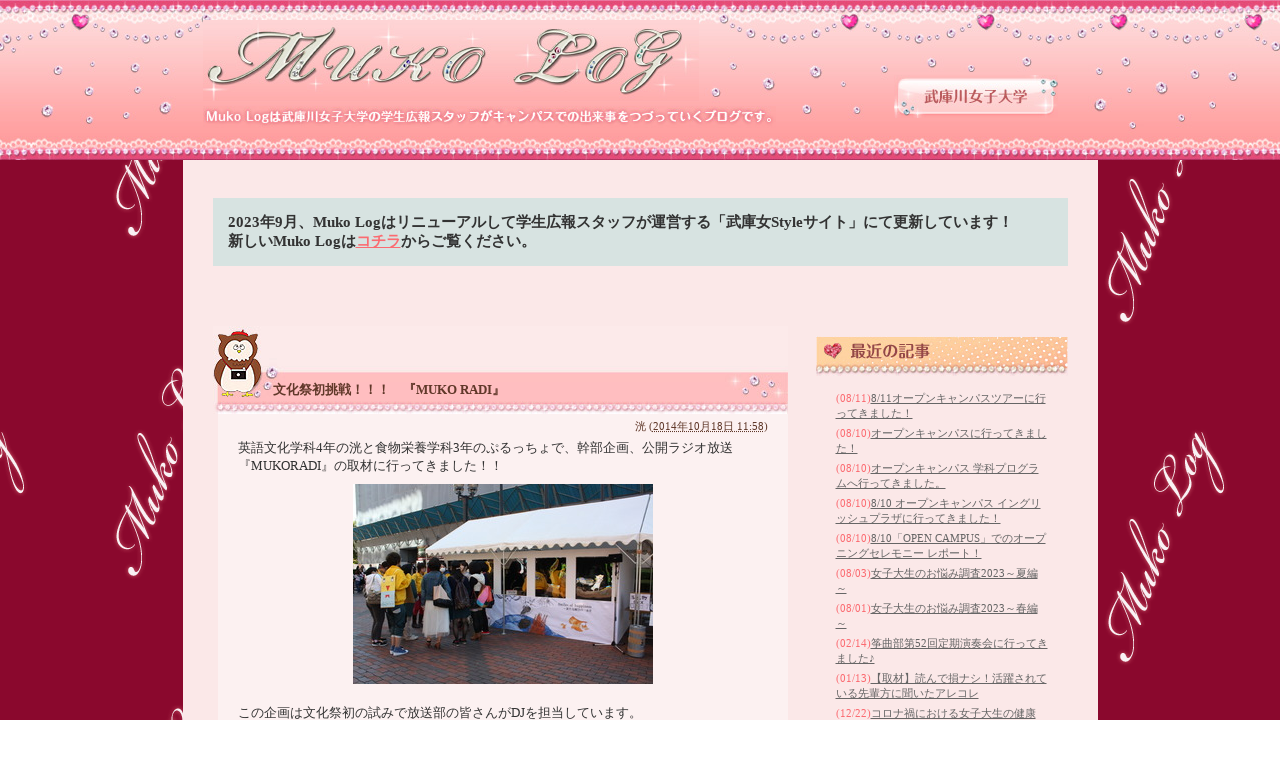

--- FILE ---
content_type: text/html; charset=UTF-8
request_url: https://info.mukogawa-u.ac.jp/mukolog/2014/10/muko-radi.html
body_size: 45051
content:
<!DOCTYPE html PUBLIC "-//W3C//DTD XHTML 1.0 Transitional//EN"
    "http://www.w3.org/TR/xhtml1/DTD/xhtml1-transitional.dtd">
<html xmlns="http://www.w3.org/1999/xhtml" id="sixapart-standard">
<head>
    <meta http-equiv="Content-Type" content="text/html; charset=UTF-8" />
<!-- Google Tag Manager -->
<script>(function(w,d,s,l,i){w[l]=w[l]||[];w[l].push({'gtm.start':
new Date().getTime(),event:'gtm.js'});var f=d.getElementsByTagName(s)[0],
j=d.createElement(s),dl=l!='dataLayer'?'&l='+l:'';j.async=true;j.src=
'https://www.googletagmanager.com/gtm.js?id='+i+dl;f.parentNode.insertBefore(j,f);
})(window,document,'script','dataLayer','GTM-P4HT6K3');</script>
<!-- End Google Tag Manager -->
<meta name="generator" content="Movable Type Pro" />
<link rel="stylesheet" href="https://info.mukogawa-u.ac.jp/mukolog/styles.css" type="text/css" />
<link rel="start" href="https://info.mukogawa-u.ac.jp/mukolog/" title="Home" />
<link rel="alternate" type="application/atom+xml" title="Recent Entries" href="https://info.mukogawa-u.ac.jp/mukolog/atom.xml" />
<script type="text/javascript" src="https://info.mukogawa-u.ac.jp/mukolog/mt.js"></script>


    
    <link rel="prev bookmark" href="https://info.mukogawa-u.ac.jp/mukolog/2014/10/post-484.html" title="華やかなダンスに感動☆" />
    <link rel="next bookmark" href="https://info.mukogawa-u.ac.jp/mukolog/2014/10/post-487.html" title="関西から東北へ元気を！ ～東北ば満喫すっぺー！～" />
    
    
    <title>文化祭初挑戦！！！　『MUKO RADI』 - 武庫川女子大学　学生広報スタッフブログ　「Muko Log」</title>
</head>
<body id="classic-blog" class="mt-entry-archive layout-wt">
<!-- Google Tag Manager (noscript) -->
<noscript><iframe src="https://www.googletagmanager.com/ns.html?id=GTM-5FNJDL2"
height="0" width="0" style="display:none;visibility:hidden"></iframe></noscript>
<!-- End Google Tag Manager (noscript) -->
    <div id="container">
        <div id="container-inner">


            <div id="header">
    <div id="header-inner">
        <div id="header-content">


            <div id="header-name"><a href="https://info.mukogawa-u.ac.jp/mukolog/" accesskey="1">武庫川女子大学　学生広報スタッフブログ　「Muko Log」</a></div>
            <div id="header-description">Muko Logは武庫川女子大学の学生広報スタッフがキャンパスでの出来事をつづっていくブログです。</div>
            <div id="header-link"><a href="http://www.mukogawa-u.ac.jp/">武庫川女子大学</a></div>

        </div>
    </div>
</div>



            <div id="content">
                <div id="content-inner">

                    <div style="background-color:rgba(129,216,208,0.3); padding: 1em; margin: 0.5em 0 4em; font-weight: bold; font-size: 15px;">
                        2023年9月、Muko Logはリニューアルして学生広報スタッフが運営する「武庫女Styleサイト」にて更新しています！<br>
                        新しいMuko Logは<a href="https://info.mukogawa-u.ac.jp/mj-style/mukolog/">コチラ</a>からご覧ください。
                    </div>
                
                    <div id="alpha">
                        <div id="alpha-inner">


                            <div id="entry-622" class="entry-asset asset hentry">
                                <div class="asset-header">
                                    <h1 id="page-title" class="asset-name entry-title"><span>文化祭初挑戦！！！　『MUKO RADI』</span></h1>
                                    <div class="asset-meta">
                                        <span class="byline">

                                            <span class="vcard author">洸</span> (<abbr class="published" title="2014-10-18T11:58:30+09:00">2014年10月18日 11:58</abbr>)

                                        </span>


                                    </div>
                                </div>
                                <div class="asset-content entry-content">

                                    <div class="asset-body">
                                        <p>英語文化学科4年の洸と食物栄養学科3年のぷるっちょで、幹部企画、公開ラジオ放送『MUKORADI』の取材に行ってきました！！</p>
<p><a href="https://info.mukogawa-u.ac.jp/mukolog/IMG_3406.JPG"><img width="300" height="200" class="mt-image-center" style="text-align: center; display: block; margin: 0 auto 20px;" alt="IMG_3406.JPG" src="https://info.mukogawa-u.ac.jp/mukolog/assets_c/2014/10/IMG_3406-thumb-300xauto-1637.jpg" /></a></p>
<p>この企画は文化祭初の試みで放送部の皆さんがDJを担当しています。</p>
<p>目的は、武庫川女子大学の文化祭に訪れた人にどういった大学であるかを紹介し、そして、この紹介を公開することでさらに文化祭を盛り上げることと大学の各学科や学友会について知ってもらうことです。</p>
<p>ラジオ放送は<span style="line-height: 1.62;">10月18日、19日の二日間で正門付近で行っています。</span></p>
<p><span style="line-height: 1.62;"> ※プログラムの訂正事項</span></p>
<ul>
<li><span style="line-height: 1.62;">放送範囲：正門付近、アゼリア→<span style="color: #ff0000;">正門付近のみ</span></span></li>
<li><span style="line-height: 1.62;">教育学科のラジオ放送の時間：</span><span style="line-height: 1.62;">18日 13：30～13：40→</span><span style="line-height: 1.62; color: #ff0000;">19日 15：00～15：10</span></li>
</ul>
<p></p>
                                    </div>


                                    <div id="more" class="asset-more">
                                        <p></p>
<p><span style="line-height: 1.62;">オープンニングを終えた放送部部長の情報メディア学科3年生の金川彩乃さんにお話を伺いました！！</span></p>
<p><a href="https://info.mukogawa-u.ac.jp/mukolog/_MG_3449.JPG"><img width="300" height="200" class="mt-image-center" style="text-align: center; display: block; margin: 0 auto 20px;" alt="_MG_3449.JPG" src="https://info.mukogawa-u.ac.jp/mukolog/assets_c/2014/10/_MG_3449-thumb-300xauto-1639.jpg" /></a></p>
<p>このラジオ企画は今年の５月に文化祭実行委員会から話を持ちかけられました。</p>
<p>部活動で西宮市のさくらFMで月に１回ラジオ放送を行ったり、講演会の司会を務めたりすることはありますが、生放送のラジオは今回が初めてなので、<span>ノウハウがあまりなく今日までの準備はとても大変だったそうです。</span></p>
<p><span><a href="https://info.mukogawa-u.ac.jp/mukolog/_MG_3465.JPG"><img width="300" height="200" class="mt-image-center" style="text-align: center; display: block; margin: 0 auto 20px;" alt="_MG_3465.JPG" src="https://info.mukogawa-u.ac.jp/mukolog/assets_c/2014/10/_MG_3465-thumb-300xauto-1641.jpg" /></a><br /></span></p>
<p><span style="line-height: 1.62;">また、録音放送に比べると、台本も少なくアドリブがたくさんあるのでとても緊張したとおっしゃっていました。</span></p>
<p><span style="line-height: 1.62;">このラジオ放送で初めてパーソナリティーを務める1年生の部員も多いそうなので、これからの放送が楽しみですね(*ﾟ▽ﾟ*)</span></p>
<h3><strong><span style="line-height: 1.62;">ぜひ正門付近で立ち止まって聞いてみてくださいo(^▽^)o</span></strong></h3>
<p><span style="line-height: 1.62;"> <a href="https://info.mukogawa-u.ac.jp/mukolog/IMG_3410.JPG"><img width="300" height="200" class="mt-image-center" style="text-align: center; display: block; margin: 0 auto 20px;" alt="IMG_3410.JPG" src="https://info.mukogawa-u.ac.jp/mukolog/assets_c/2014/10/IMG_3410-thumb-300xauto-1643.jpg" /></a></span></p>
<p style="text-align: right;"><span style="line-height: 1.62;"> </span></p>
                                    </div>


    
                                    <div class="entry-categories">
                                        カテゴリ：[<a href="https://info.mukogawa-u.ac.jp/mukolog/cat37/cat44/">取材</a>][<a href="https://info.mukogawa-u.ac.jp/mukolog/cat37/">学生広報スタッフの活動</a>][<a href="https://info.mukogawa-u.ac.jp/mukolog/cat38/592014/">第59回文化祭（2014年）</a>]
                                    </div>
    

                                </div>
                                <div class="asset-footer">

                                </div>
                            </div>


                    
                    


                        </div>
                    </div>


                    <div id="beta">
    <div id="beta-inner">


    
    <div class="widget-recent-entries widget-archives widget">
    <h3 class="widget-header">最近のブログ記事</h3>
    <div class="widget-content">
        <ul>
        
        <li><span class="widget-recent-entries-date">(08/11)</span><a href="https://info.mukogawa-u.ac.jp/mukolog/2023/08/811.html">8/11オープンキャンパスツアーに行ってきました！</a></li>
        
    
        
        <li><span class="widget-recent-entries-date">(08/10)</span><a href="https://info.mukogawa-u.ac.jp/mukolog/2023/08/post-1108.html">オープンキャンパスに行ってきました！</a></li>
        
    
        
        <li><span class="widget-recent-entries-date">(08/10)</span><a href="https://info.mukogawa-u.ac.jp/mukolog/2023/08/post-1107.html">オープンキャンパス 学科プログラムへ行ってきました。</a></li>
        
    
        
        <li><span class="widget-recent-entries-date">(08/10)</span><a href="https://info.mukogawa-u.ac.jp/mukolog/2023/08/8-1.html">8/10 オープンキャンパス イングリッシュプラザに行ってきました！</a></li>
        
    
        
        <li><span class="widget-recent-entries-date">(08/10)</span><a href="https://info.mukogawa-u.ac.jp/mukolog/2023/08/mukojo-open-campus.html">8/10「OPEN CAMPUS」でのオープニングセレモニー レポート！</a></li>
        
    
        
        <li><span class="widget-recent-entries-date">(08/03)</span><a href="https://info.mukogawa-u.ac.jp/mukolog/2023/08/post-1106.html">女子大生のお悩み調査2023～夏編～</a></li>
        
    
        
        <li><span class="widget-recent-entries-date">(08/01)</span><a href="https://info.mukogawa-u.ac.jp/mukolog/2023/08/content-24.html">女子大生のお悩み調査2023～春編～</a></li>
        
    
        
        <li><span class="widget-recent-entries-date">(02/14)</span><a href="https://info.mukogawa-u.ac.jp/mukolog/2023/02/52.html">筝曲部第52回定期演奏会に行ってきました♪</a></li>
        
    
        
        <li><span class="widget-recent-entries-date">(01/13)</span><a href="https://info.mukogawa-u.ac.jp/mukolog/2023/01/content-18.html">【取材】読んで損ナシ！活躍されている先輩方に聞いたアレコレ</a></li>
        
    
        
        <li><span class="widget-recent-entries-date">(12/22)</span><a href="https://info.mukogawa-u.ac.jp/mukolog/2022/12/2022-5.html">コロナ禍における女子大生の健康（生活）における本音調査2022結果～生理編～</a></li>
        
        </ul>
    </div>
</div>
        
    

<div class="widget-archive widget-archive-category widget">
    <h3 class="widget-header">カテゴリ</h3>
    <div class="widget-content">
    
    </div>
</div>

<div class="widget-calendar widget">
    <h3 class="widget-header">2023年11月</h3>
    <div class="widget-content">
    <table summary="リンク付きのカレンダー">
      <tr>
        <th abbr="Monday">M</th>
        <th abbr="Tuesday">T</th>
        <th abbr="Wednesday">W</th>
        <th abbr="Thursday">T</th>
        <th abbr="Friday">F</th>
        <th abbr="Saturday">S</th>
        <th abbr="Sunday">S</th>
      </tr>
      
        
          
        
        
          
        
        
          
        
        
        
        
          
        
        
          
        
        
        
      
        
          
        
        
          
        
        
          
        
        
        
        
          
        
        
          
        
        
          
            <tr>
          
          
            <td>&nbsp;</td>
          
          
          
          
        
      
        
          
        
        
          
        
        
          
        
        
        
        
          
        
        
          
        
        
          
          
            <td>&nbsp;</td>
          
          
          
          
        
      
        
          
        
        
          
        
        
          
        
        
        
        
          
        
        
          
        
        
          
          
          
          
            <td>1</td>
          
          
        
      
        
          
        
        
          
        
        
          
        
        
        
        
          
        
        
          
        
        
          
          
          
          
            <td>2</td>
          
          
        
      
        
          
        
        
          
        
        
          
        
        
        
        
          
        
        
          
        
        
          
          
          
          
            <td>3</td>
          
          
        
      
        
          
        
        
          
        
        
          
        
        
        
        
          
        
        
          
        
        
          
          
          
          
            <td>4</td>
          
          
        
      
        
          
        
        
          
        
        
          
        
        
        
        
          
        
        
          
        
        
          
          
          
          
            <td>5</td>
          
          
            </tr>
          
        
      
        
          
        
        
          
        
        
          
        
        
        
        
          
        
        
          
        
        
          
            <tr>
          
          
          
          
            <td>6</td>
          
          
        
      
        
          
        
        
          
        
        
          
        
        
        
        
          
        
        
          
        
        
          
          
          
          
            <td>7</td>
          
          
        
      
        
          
        
        
          
        
        
          
        
        
        
        
          
        
        
          
        
        
          
          
          
          
            <td>8</td>
          
          
        
      
        
          
        
        
          
        
        
          
        
        
        
        
          
        
        
          
        
        
          
          
          
          
            <td>9</td>
          
          
        
      
        
          
        
        
          
        
        
          
        
        
        
        
          
        
        
          
        
        
          
          
          
          
            <td>10</td>
          
          
        
      
        
          
        
        
          
        
        
          
        
        
        
        
          
        
        
          
        
        
          
          
          
          
            <td>11</td>
          
          
        
      
        
          
        
        
          
        
        
          
        
        
        
        
          
        
        
          
        
        
          
          
          
          
            <td>12</td>
          
          
            </tr>
          
        
      
        
          
        
        
          
        
        
          
        
        
        
        
          
        
        
          
        
        
          
            <tr>
          
          
          
          
            <td>13</td>
          
          
        
      
        
          
        
        
          
        
        
          
        
        
        
        
          
        
        
          
        
        
          
          
          
          
            <td>14</td>
          
          
        
      
        
          
        
        
          
        
        
          
        
        
        
        
          
        
        
          
        
        
          
          
          
          
            <td>15</td>
          
          
        
      
        
          
        
        
          
        
        
          
        
        
        
        
          
        
        
          
        
        
          
          
          
          
            <td>16</td>
          
          
        
      
        
          
        
        
          
        
        
          
        
        
        
        
          
        
        
          
        
        
          
          
          
          
            <td>17</td>
          
          
        
      
        
          
        
        
          
        
        
          
        
        
        
        
          
        
        
          
        
        
          
          
          
          
            <td>18</td>
          
          
        
      
        
          
        
        
          
        
        
          
        
        
        
        
          
        
        
          
        
        
          
          
          
          
            <td>19</td>
          
          
            </tr>
          
        
      
        
          
        
        
          
        
        
          
        
        
        
        
          
        
        
          
        
        
          
            <tr>
          
          
          
          
            <td>20</td>
          
          
        
      
        
          
        
        
          
        
        
          
        
        
        
        
          
        
        
          
        
        
          
          
          
          
            <td>21</td>
          
          
        
      
        
          
        
        
          
        
        
          
        
        
        
        
          
        
        
          
        
        
          
          
          
          
            <td>22</td>
          
          
        
      
        
          
        
        
          
        
        
          
        
        
        
        
          
        
        
          
        
        
          
          
          
          
            <td>23</td>
          
          
        
      
        
          
        
        
          
        
        
          
        
        
        
        
          
        
        
          
        
        
          
          
          
          
            <td>24</td>
          
          
        
      
        
          
        
        
          
        
        
          
        
        
        
        
          
        
        
          
        
        
          
          
          
          
            <td>25</td>
          
          
        
      
        
          
        
        
          
        
        
          
        
        
        
        
          
        
        
          
        
        
          
          
          
          
            <td>26</td>
          
          
            </tr>
          
        
      
        
          
        
        
          
        
        
          
        
        
        
        
          
        
        
          
        
        
          
            <tr>
          
          
          
          
            <td>27</td>
          
          
        
      
        
          
        
        
          
        
        
          
        
        
        
        
          
        
        
          
        
        
          
          
          
          
            <td>28</td>
          
          
        
      
        
          
        
        
          
        
        
          
        
        
        
        
          
        
        
          
        
        
          
          
          
          
            <td>29</td>
          
          
        
      
        
          
        
        
          
        
        
          
        
        
        
        
          
        
        
          
        
        
          
          
          
          
            <td>30</td>
          
          
        
      
        
          
        
        
          
        
        
          
        
        
        
        
          
        
        
          
        
        
          
          
            <td>&nbsp;</td>
          
          
          
          
        
      
        
          
        
        
          
        
        
          
        
        
        
        
          
        
        
          
        
        
          
          
            <td>&nbsp;</td>
          
          
          
          
        
      
        <td>&nbsp;</td>
      </tr>
    </table>
    </div>
</div>
<div class="widget-archive-monthly widget-archive widget">
    <h3 class="widget-header">月別 <a href="https://info.mukogawa-u.ac.jp/mukolog/archives.html">アーカイブ</a></h3>
    <div class="widget-content">
        <ul>
        
            <li><a href="https://info.mukogawa-u.ac.jp/mukolog/2023/08/">2023年8月</a> <span class="widget-archive-monthly-count">(7)</span></li>
        
    
        
            <li><a href="https://info.mukogawa-u.ac.jp/mukolog/2023/02/">2023年2月</a> <span class="widget-archive-monthly-count">(1)</span></li>
        
    
        
            <li><a href="https://info.mukogawa-u.ac.jp/mukolog/2023/01/">2023年1月</a> <span class="widget-archive-monthly-count">(1)</span></li>
        
    
        
            <li><a href="https://info.mukogawa-u.ac.jp/mukolog/2022/12/">2022年12月</a> <span class="widget-archive-monthly-count">(5)</span></li>
        
    
        
            <li><a href="https://info.mukogawa-u.ac.jp/mukolog/2022/11/">2022年11月</a> <span class="widget-archive-monthly-count">(1)</span></li>
        
    
        
            <li><a href="https://info.mukogawa-u.ac.jp/mukolog/2022/10/">2022年10月</a> <span class="widget-archive-monthly-count">(37)</span></li>
        
    
        
            <li><a href="https://info.mukogawa-u.ac.jp/mukolog/2022/09/">2022年9月</a> <span class="widget-archive-monthly-count">(3)</span></li>
        
    
        
            <li><a href="https://info.mukogawa-u.ac.jp/mukolog/2022/08/">2022年8月</a> <span class="widget-archive-monthly-count">(5)</span></li>
        
    
        
            <li><a href="https://info.mukogawa-u.ac.jp/mukolog/2022/07/">2022年7月</a> <span class="widget-archive-monthly-count">(22)</span></li>
        
    
        
            <li><a href="https://info.mukogawa-u.ac.jp/mukolog/2022/06/">2022年6月</a> <span class="widget-archive-monthly-count">(3)</span></li>
        
    
        
            <li><a href="https://info.mukogawa-u.ac.jp/mukolog/2022/05/">2022年5月</a> <span class="widget-archive-monthly-count">(8)</span></li>
        
    
        
            <li><a href="https://info.mukogawa-u.ac.jp/mukolog/2022/02/">2022年2月</a> <span class="widget-archive-monthly-count">(18)</span></li>
        
    
        
            <li><a href="https://info.mukogawa-u.ac.jp/mukolog/2022/01/">2022年1月</a> <span class="widget-archive-monthly-count">(16)</span></li>
        
    
        
            <li><a href="https://info.mukogawa-u.ac.jp/mukolog/2021/12/">2021年12月</a> <span class="widget-archive-monthly-count">(21)</span></li>
        
    
        
            <li><a href="https://info.mukogawa-u.ac.jp/mukolog/2021/11/">2021年11月</a> <span class="widget-archive-monthly-count">(27)</span></li>
        
    
        
            <li><a href="https://info.mukogawa-u.ac.jp/mukolog/2021/10/">2021年10月</a> <span class="widget-archive-monthly-count">(43)</span></li>
        
    
        
            <li><a href="https://info.mukogawa-u.ac.jp/mukolog/2021/09/">2021年9月</a> <span class="widget-archive-monthly-count">(31)</span></li>
        
    
        
            <li><a href="https://info.mukogawa-u.ac.jp/mukolog/2021/08/">2021年8月</a> <span class="widget-archive-monthly-count">(20)</span></li>
        
    
        
            <li><a href="https://info.mukogawa-u.ac.jp/mukolog/2021/07/">2021年7月</a> <span class="widget-archive-monthly-count">(35)</span></li>
        
    
        
            <li><a href="https://info.mukogawa-u.ac.jp/mukolog/2021/06/">2021年6月</a> <span class="widget-archive-monthly-count">(30)</span></li>
        
    
        
            <li><a href="https://info.mukogawa-u.ac.jp/mukolog/2021/05/">2021年5月</a> <span class="widget-archive-monthly-count">(4)</span></li>
        
    
        
            <li><a href="https://info.mukogawa-u.ac.jp/mukolog/2021/04/">2021年4月</a> <span class="widget-archive-monthly-count">(4)</span></li>
        
    
        
            <li><a href="https://info.mukogawa-u.ac.jp/mukolog/2021/03/">2021年3月</a> <span class="widget-archive-monthly-count">(3)</span></li>
        
    
        
            <li><a href="https://info.mukogawa-u.ac.jp/mukolog/2021/02/">2021年2月</a> <span class="widget-archive-monthly-count">(2)</span></li>
        
    
        
            <li><a href="https://info.mukogawa-u.ac.jp/mukolog/2021/01/">2021年1月</a> <span class="widget-archive-monthly-count">(1)</span></li>
        
    
        
            <li><a href="https://info.mukogawa-u.ac.jp/mukolog/2020/12/">2020年12月</a> <span class="widget-archive-monthly-count">(22)</span></li>
        
    
        
            <li><a href="https://info.mukogawa-u.ac.jp/mukolog/2020/11/">2020年11月</a> <span class="widget-archive-monthly-count">(19)</span></li>
        
    
        
            <li><a href="https://info.mukogawa-u.ac.jp/mukolog/2020/10/">2020年10月</a> <span class="widget-archive-monthly-count">(15)</span></li>
        
    
        
            <li><a href="https://info.mukogawa-u.ac.jp/mukolog/2020/09/">2020年9月</a> <span class="widget-archive-monthly-count">(8)</span></li>
        
    
        
            <li><a href="https://info.mukogawa-u.ac.jp/mukolog/2020/08/">2020年8月</a> <span class="widget-archive-monthly-count">(13)</span></li>
        
    
        
            <li><a href="https://info.mukogawa-u.ac.jp/mukolog/2020/06/">2020年6月</a> <span class="widget-archive-monthly-count">(2)</span></li>
        
    
        
            <li><a href="https://info.mukogawa-u.ac.jp/mukolog/2020/05/">2020年5月</a> <span class="widget-archive-monthly-count">(2)</span></li>
        
    
        
            <li><a href="https://info.mukogawa-u.ac.jp/mukolog/2020/04/">2020年4月</a> <span class="widget-archive-monthly-count">(4)</span></li>
        
    
        
            <li><a href="https://info.mukogawa-u.ac.jp/mukolog/2020/02/">2020年2月</a> <span class="widget-archive-monthly-count">(5)</span></li>
        
    
        
            <li><a href="https://info.mukogawa-u.ac.jp/mukolog/2020/01/">2020年1月</a> <span class="widget-archive-monthly-count">(1)</span></li>
        
    
        
            <li><a href="https://info.mukogawa-u.ac.jp/mukolog/2019/12/">2019年12月</a> <span class="widget-archive-monthly-count">(3)</span></li>
        
    
        
            <li><a href="https://info.mukogawa-u.ac.jp/mukolog/2019/11/">2019年11月</a> <span class="widget-archive-monthly-count">(2)</span></li>
        
    
        
            <li><a href="https://info.mukogawa-u.ac.jp/mukolog/2019/10/">2019年10月</a> <span class="widget-archive-monthly-count">(15)</span></li>
        
    
        
            <li><a href="https://info.mukogawa-u.ac.jp/mukolog/2019/08/">2019年8月</a> <span class="widget-archive-monthly-count">(1)</span></li>
        
    
        
            <li><a href="https://info.mukogawa-u.ac.jp/mukolog/2019/07/">2019年7月</a> <span class="widget-archive-monthly-count">(10)</span></li>
        
    
        
            <li><a href="https://info.mukogawa-u.ac.jp/mukolog/2019/06/">2019年6月</a> <span class="widget-archive-monthly-count">(18)</span></li>
        
    
        
            <li><a href="https://info.mukogawa-u.ac.jp/mukolog/2019/05/">2019年5月</a> <span class="widget-archive-monthly-count">(6)</span></li>
        
    
        
            <li><a href="https://info.mukogawa-u.ac.jp/mukolog/2019/04/">2019年4月</a> <span class="widget-archive-monthly-count">(13)</span></li>
        
    
        
            <li><a href="https://info.mukogawa-u.ac.jp/mukolog/2019/03/">2019年3月</a> <span class="widget-archive-monthly-count">(8)</span></li>
        
    
        
            <li><a href="https://info.mukogawa-u.ac.jp/mukolog/2019/01/">2019年1月</a> <span class="widget-archive-monthly-count">(2)</span></li>
        
    
        
            <li><a href="https://info.mukogawa-u.ac.jp/mukolog/2018/12/">2018年12月</a> <span class="widget-archive-monthly-count">(1)</span></li>
        
    
        
            <li><a href="https://info.mukogawa-u.ac.jp/mukolog/2018/10/">2018年10月</a> <span class="widget-archive-monthly-count">(17)</span></li>
        
    
        
            <li><a href="https://info.mukogawa-u.ac.jp/mukolog/2018/08/">2018年8月</a> <span class="widget-archive-monthly-count">(4)</span></li>
        
    
        
            <li><a href="https://info.mukogawa-u.ac.jp/mukolog/2018/06/">2018年6月</a> <span class="widget-archive-monthly-count">(1)</span></li>
        
    
        
            <li><a href="https://info.mukogawa-u.ac.jp/mukolog/2018/05/">2018年5月</a> <span class="widget-archive-monthly-count">(3)</span></li>
        
    
        
            <li><a href="https://info.mukogawa-u.ac.jp/mukolog/2018/04/">2018年4月</a> <span class="widget-archive-monthly-count">(2)</span></li>
        
    
        
            <li><a href="https://info.mukogawa-u.ac.jp/mukolog/2018/03/">2018年3月</a> <span class="widget-archive-monthly-count">(4)</span></li>
        
    
        
            <li><a href="https://info.mukogawa-u.ac.jp/mukolog/2018/02/">2018年2月</a> <span class="widget-archive-monthly-count">(1)</span></li>
        
    
        
            <li><a href="https://info.mukogawa-u.ac.jp/mukolog/2017/12/">2017年12月</a> <span class="widget-archive-monthly-count">(1)</span></li>
        
    
        
            <li><a href="https://info.mukogawa-u.ac.jp/mukolog/2017/11/">2017年11月</a> <span class="widget-archive-monthly-count">(3)</span></li>
        
    
        
            <li><a href="https://info.mukogawa-u.ac.jp/mukolog/2017/10/">2017年10月</a> <span class="widget-archive-monthly-count">(21)</span></li>
        
    
        
            <li><a href="https://info.mukogawa-u.ac.jp/mukolog/2017/09/">2017年9月</a> <span class="widget-archive-monthly-count">(2)</span></li>
        
    
        
            <li><a href="https://info.mukogawa-u.ac.jp/mukolog/2017/08/">2017年8月</a> <span class="widget-archive-monthly-count">(4)</span></li>
        
    
        
            <li><a href="https://info.mukogawa-u.ac.jp/mukolog/2017/07/">2017年7月</a> <span class="widget-archive-monthly-count">(7)</span></li>
        
    
        
            <li><a href="https://info.mukogawa-u.ac.jp/mukolog/2017/06/">2017年6月</a> <span class="widget-archive-monthly-count">(19)</span></li>
        
    
        
            <li><a href="https://info.mukogawa-u.ac.jp/mukolog/2017/05/">2017年5月</a> <span class="widget-archive-monthly-count">(9)</span></li>
        
    
        
            <li><a href="https://info.mukogawa-u.ac.jp/mukolog/2017/04/">2017年4月</a> <span class="widget-archive-monthly-count">(5)</span></li>
        
    
        
            <li><a href="https://info.mukogawa-u.ac.jp/mukolog/2017/03/">2017年3月</a> <span class="widget-archive-monthly-count">(5)</span></li>
        
    
        
            <li><a href="https://info.mukogawa-u.ac.jp/mukolog/2017/02/">2017年2月</a> <span class="widget-archive-monthly-count">(1)</span></li>
        
    
        
            <li><a href="https://info.mukogawa-u.ac.jp/mukolog/2017/01/">2017年1月</a> <span class="widget-archive-monthly-count">(1)</span></li>
        
    
        
            <li><a href="https://info.mukogawa-u.ac.jp/mukolog/2016/12/">2016年12月</a> <span class="widget-archive-monthly-count">(9)</span></li>
        
    
        
            <li><a href="https://info.mukogawa-u.ac.jp/mukolog/2016/11/">2016年11月</a> <span class="widget-archive-monthly-count">(5)</span></li>
        
    
        
            <li><a href="https://info.mukogawa-u.ac.jp/mukolog/2016/10/">2016年10月</a> <span class="widget-archive-monthly-count">(40)</span></li>
        
    
        
            <li><a href="https://info.mukogawa-u.ac.jp/mukolog/2016/09/">2016年9月</a> <span class="widget-archive-monthly-count">(7)</span></li>
        
    
        
            <li><a href="https://info.mukogawa-u.ac.jp/mukolog/2016/07/">2016年7月</a> <span class="widget-archive-monthly-count">(2)</span></li>
        
    
        
            <li><a href="https://info.mukogawa-u.ac.jp/mukolog/2016/06/">2016年6月</a> <span class="widget-archive-monthly-count">(4)</span></li>
        
    
        
            <li><a href="https://info.mukogawa-u.ac.jp/mukolog/2016/05/">2016年5月</a> <span class="widget-archive-monthly-count">(1)</span></li>
        
    
        
            <li><a href="https://info.mukogawa-u.ac.jp/mukolog/2016/04/">2016年4月</a> <span class="widget-archive-monthly-count">(1)</span></li>
        
    
        
            <li><a href="https://info.mukogawa-u.ac.jp/mukolog/2016/03/">2016年3月</a> <span class="widget-archive-monthly-count">(3)</span></li>
        
    
        
            <li><a href="https://info.mukogawa-u.ac.jp/mukolog/2016/02/">2016年2月</a> <span class="widget-archive-monthly-count">(4)</span></li>
        
    
        
            <li><a href="https://info.mukogawa-u.ac.jp/mukolog/2016/01/">2016年1月</a> <span class="widget-archive-monthly-count">(3)</span></li>
        
    
        
            <li><a href="https://info.mukogawa-u.ac.jp/mukolog/2015/12/">2015年12月</a> <span class="widget-archive-monthly-count">(7)</span></li>
        
    
        
            <li><a href="https://info.mukogawa-u.ac.jp/mukolog/2015/11/">2015年11月</a> <span class="widget-archive-monthly-count">(10)</span></li>
        
    
        
            <li><a href="https://info.mukogawa-u.ac.jp/mukolog/2015/10/">2015年10月</a> <span class="widget-archive-monthly-count">(37)</span></li>
        
    
        
            <li><a href="https://info.mukogawa-u.ac.jp/mukolog/2015/09/">2015年9月</a> <span class="widget-archive-monthly-count">(7)</span></li>
        
    
        
            <li><a href="https://info.mukogawa-u.ac.jp/mukolog/2015/08/">2015年8月</a> <span class="widget-archive-monthly-count">(1)</span></li>
        
    
        
            <li><a href="https://info.mukogawa-u.ac.jp/mukolog/2015/07/">2015年7月</a> <span class="widget-archive-monthly-count">(15)</span></li>
        
    
        
            <li><a href="https://info.mukogawa-u.ac.jp/mukolog/2015/06/">2015年6月</a> <span class="widget-archive-monthly-count">(11)</span></li>
        
    
        
            <li><a href="https://info.mukogawa-u.ac.jp/mukolog/2015/05/">2015年5月</a> <span class="widget-archive-monthly-count">(11)</span></li>
        
    
        
            <li><a href="https://info.mukogawa-u.ac.jp/mukolog/2015/04/">2015年4月</a> <span class="widget-archive-monthly-count">(2)</span></li>
        
    
        
            <li><a href="https://info.mukogawa-u.ac.jp/mukolog/2015/03/">2015年3月</a> <span class="widget-archive-monthly-count">(2)</span></li>
        
    
        
            <li><a href="https://info.mukogawa-u.ac.jp/mukolog/2015/02/">2015年2月</a> <span class="widget-archive-monthly-count">(3)</span></li>
        
    
        
            <li><a href="https://info.mukogawa-u.ac.jp/mukolog/2015/01/">2015年1月</a> <span class="widget-archive-monthly-count">(7)</span></li>
        
    
        
            <li><a href="https://info.mukogawa-u.ac.jp/mukolog/2014/12/">2014年12月</a> <span class="widget-archive-monthly-count">(15)</span></li>
        
    
        
            <li><a href="https://info.mukogawa-u.ac.jp/mukolog/2014/11/">2014年11月</a> <span class="widget-archive-monthly-count">(7)</span></li>
        
    
        
            <li><a href="https://info.mukogawa-u.ac.jp/mukolog/2014/10/">2014年10月</a> <span class="widget-archive-monthly-count">(41)</span></li>
        
    
        
            <li><a href="https://info.mukogawa-u.ac.jp/mukolog/2014/09/">2014年9月</a> <span class="widget-archive-monthly-count">(2)</span></li>
        
    
        
            <li><a href="https://info.mukogawa-u.ac.jp/mukolog/2014/08/">2014年8月</a> <span class="widget-archive-monthly-count">(12)</span></li>
        
    
        
            <li><a href="https://info.mukogawa-u.ac.jp/mukolog/2014/07/">2014年7月</a> <span class="widget-archive-monthly-count">(19)</span></li>
        
    
        
            <li><a href="https://info.mukogawa-u.ac.jp/mukolog/2014/06/">2014年6月</a> <span class="widget-archive-monthly-count">(18)</span></li>
        
    
        
            <li><a href="https://info.mukogawa-u.ac.jp/mukolog/2014/05/">2014年5月</a> <span class="widget-archive-monthly-count">(12)</span></li>
        
    
        
            <li><a href="https://info.mukogawa-u.ac.jp/mukolog/2014/04/">2014年4月</a> <span class="widget-archive-monthly-count">(4)</span></li>
        
    
        
            <li><a href="https://info.mukogawa-u.ac.jp/mukolog/2014/03/">2014年3月</a> <span class="widget-archive-monthly-count">(7)</span></li>
        
    
        
            <li><a href="https://info.mukogawa-u.ac.jp/mukolog/2014/02/">2014年2月</a> <span class="widget-archive-monthly-count">(8)</span></li>
        
    
        
            <li><a href="https://info.mukogawa-u.ac.jp/mukolog/2014/01/">2014年1月</a> <span class="widget-archive-monthly-count">(4)</span></li>
        
    
        
            <li><a href="https://info.mukogawa-u.ac.jp/mukolog/2013/12/">2013年12月</a> <span class="widget-archive-monthly-count">(20)</span></li>
        
    
        
            <li><a href="https://info.mukogawa-u.ac.jp/mukolog/2013/11/">2013年11月</a> <span class="widget-archive-monthly-count">(14)</span></li>
        
    
        
            <li><a href="https://info.mukogawa-u.ac.jp/mukolog/2013/10/">2013年10月</a> <span class="widget-archive-monthly-count">(51)</span></li>
        
    
        
            <li><a href="https://info.mukogawa-u.ac.jp/mukolog/2013/09/">2013年9月</a> <span class="widget-archive-monthly-count">(12)</span></li>
        
    
        
            <li><a href="https://info.mukogawa-u.ac.jp/mukolog/2013/08/">2013年8月</a> <span class="widget-archive-monthly-count">(13)</span></li>
        
    
        
            <li><a href="https://info.mukogawa-u.ac.jp/mukolog/2013/07/">2013年7月</a> <span class="widget-archive-monthly-count">(24)</span></li>
        
    
        
            <li><a href="https://info.mukogawa-u.ac.jp/mukolog/2013/06/">2013年6月</a> <span class="widget-archive-monthly-count">(35)</span></li>
        
    
        
            <li><a href="https://info.mukogawa-u.ac.jp/mukolog/2013/05/">2013年5月</a> <span class="widget-archive-monthly-count">(20)</span></li>
        
    
        
            <li><a href="https://info.mukogawa-u.ac.jp/mukolog/2013/04/">2013年4月</a> <span class="widget-archive-monthly-count">(5)</span></li>
        
    
        
            <li><a href="https://info.mukogawa-u.ac.jp/mukolog/2013/03/">2013年3月</a> <span class="widget-archive-monthly-count">(17)</span></li>
        
    
        
            <li><a href="https://info.mukogawa-u.ac.jp/mukolog/2013/02/">2013年2月</a> <span class="widget-archive-monthly-count">(18)</span></li>
        
    
        
            <li><a href="https://info.mukogawa-u.ac.jp/mukolog/2013/01/">2013年1月</a> <span class="widget-archive-monthly-count">(3)</span></li>
        
    
        
            <li><a href="https://info.mukogawa-u.ac.jp/mukolog/2012/12/">2012年12月</a> <span class="widget-archive-monthly-count">(18)</span></li>
        
    
        
            <li><a href="https://info.mukogawa-u.ac.jp/mukolog/2012/11/">2012年11月</a> <span class="widget-archive-monthly-count">(38)</span></li>
        
    
        
            <li><a href="https://info.mukogawa-u.ac.jp/mukolog/2012/10/">2012年10月</a> <span class="widget-archive-monthly-count">(55)</span></li>
        
    
        
            <li><a href="https://info.mukogawa-u.ac.jp/mukolog/2012/09/">2012年9月</a> <span class="widget-archive-monthly-count">(7)</span></li>
        
    
        
            <li><a href="https://info.mukogawa-u.ac.jp/mukolog/2012/08/">2012年8月</a> <span class="widget-archive-monthly-count">(10)</span></li>
        
    
        
            <li><a href="https://info.mukogawa-u.ac.jp/mukolog/2012/07/">2012年7月</a> <span class="widget-archive-monthly-count">(43)</span></li>
        
    
        
            <li><a href="https://info.mukogawa-u.ac.jp/mukolog/2012/06/">2012年6月</a> <span class="widget-archive-monthly-count">(49)</span></li>
        
    
        
            <li><a href="https://info.mukogawa-u.ac.jp/mukolog/2012/05/">2012年5月</a> <span class="widget-archive-monthly-count">(13)</span></li>
        
    
        
            <li><a href="https://info.mukogawa-u.ac.jp/mukolog/2012/04/">2012年4月</a> <span class="widget-archive-monthly-count">(5)</span></li>
        
    
        
            <li><a href="https://info.mukogawa-u.ac.jp/mukolog/2012/03/">2012年3月</a> <span class="widget-archive-monthly-count">(4)</span></li>
        
    
        
            <li><a href="https://info.mukogawa-u.ac.jp/mukolog/2012/02/">2012年2月</a> <span class="widget-archive-monthly-count">(7)</span></li>
        
    
        
            <li><a href="https://info.mukogawa-u.ac.jp/mukolog/2012/01/">2012年1月</a> <span class="widget-archive-monthly-count">(3)</span></li>
        
    
        
            <li><a href="https://info.mukogawa-u.ac.jp/mukolog/2011/12/">2011年12月</a> <span class="widget-archive-monthly-count">(18)</span></li>
        
    
        
            <li><a href="https://info.mukogawa-u.ac.jp/mukolog/2011/11/">2011年11月</a> <span class="widget-archive-monthly-count">(5)</span></li>
        
    
        
            <li><a href="https://info.mukogawa-u.ac.jp/mukolog/2011/10/">2011年10月</a> <span class="widget-archive-monthly-count">(19)</span></li>
        
    
        
            <li><a href="https://info.mukogawa-u.ac.jp/mukolog/2011/09/">2011年9月</a> <span class="widget-archive-monthly-count">(10)</span></li>
        
    
        
            <li><a href="https://info.mukogawa-u.ac.jp/mukolog/2011/08/">2011年8月</a> <span class="widget-archive-monthly-count">(7)</span></li>
        
    
        
            <li><a href="https://info.mukogawa-u.ac.jp/mukolog/2011/07/">2011年7月</a> <span class="widget-archive-monthly-count">(6)</span></li>
        
    
        
            <li><a href="https://info.mukogawa-u.ac.jp/mukolog/2011/06/">2011年6月</a> <span class="widget-archive-monthly-count">(13)</span></li>
        
        </ul>
    </div>
</div>
        
    



    </div>
</div>





                </div>
            </div>


            <address>copyright(c)1998.4.1 Mukogawa Women's Univ. All rights reserved.</address>


        </div>
    </div>
</body>
</html>
